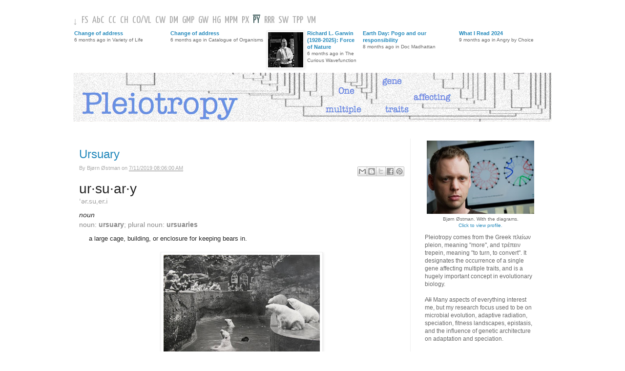

--- FILE ---
content_type: text/html; charset=utf-8
request_url: https://www.google.com/recaptcha/api2/aframe
body_size: 267
content:
<!DOCTYPE HTML><html><head><meta http-equiv="content-type" content="text/html; charset=UTF-8"></head><body><script nonce="5fUp2IVf0E1UxRlpfDaIHA">/** Anti-fraud and anti-abuse applications only. See google.com/recaptcha */ try{var clients={'sodar':'https://pagead2.googlesyndication.com/pagead/sodar?'};window.addEventListener("message",function(a){try{if(a.source===window.parent){var b=JSON.parse(a.data);var c=clients[b['id']];if(c){var d=document.createElement('img');d.src=c+b['params']+'&rc='+(localStorage.getItem("rc::a")?sessionStorage.getItem("rc::b"):"");window.document.body.appendChild(d);sessionStorage.setItem("rc::e",parseInt(sessionStorage.getItem("rc::e")||0)+1);localStorage.setItem("rc::h",'1768610330182');}}}catch(b){}});window.parent.postMessage("_grecaptcha_ready", "*");}catch(b){}</script></body></html>

--- FILE ---
content_type: image/svg+xml
request_url: https://ssl.gstatic.com/dictionary/static/promos/20181204/pronunciation.svg
body_size: 442
content:
<svg xmlns="http://www.w3.org/2000/svg" xmlns:xlink="http://www.w3.org/1999/xlink" width="32" height="32" viewBox="0 0 32 32">
  <defs>
    <polygon id="small-viseme-v3-a" points="0 0 32 0 32 32 0 32"/>
  </defs>
  <g fill="none" fill-rule="evenodd">
    <mask id="small-viseme-v3-b" fill="#fff">
      <use xlink:href="#small-viseme-v3-a"/>
    </mask>
    <use fill="#4285F4" xlink:href="#small-viseme-v3-a"/>
    <path fill="#D2E3FC" d="M0,15.2397963 C2.54385714,18.8705203 5.652,22.0821946 9.20228571,24.7448769 C13.2115714,27.7517077 18.7884286,27.7517077 22.7977143,24.7448769 C26.348,22.0821946 29.4561429,18.8705203 32,15.2397963 L32,-7 L0,-7 L0,15.2397963 Z" mask="url(#small-viseme-v3-b)"/>
    <path fill="#4285F4" fill-opacity=".6" d="M16,21.2306492 C16.9260991,21.2306492 17.7912467,21.4943157 18.5272135,21.9515019 C18.810441,22.1273309 19.1362738,21.7887485 18.9403799,21.5164674 C18.2785556,20.5973263 17.2081136,20 16,20 C14.7918864,20 13.7214444,20.5973263 13.0596201,21.5164674 C12.8637262,21.7887485 13.189559,22.1273309 13.4727865,21.9515019 C14.2087533,21.4943157 15.0739009,21.2306492 16,21.2306492" mask="url(#small-viseme-v3-b)"/>
    <path stroke="#4285F4" stroke-linecap="square" d="M25,13 C23,15.3333333 20,16.5 16,16.5 C12,16.5 9,15.3333333 7,13 L13,10.5 L19,10.5 L25,13 Z" mask="url(#small-viseme-v3-b)"/>
    <polygon fill="#4285F4" fill-rule="nonzero" points="8 14 7 13 25 13 24 14" mask="url(#small-viseme-v3-b)"/>
    <path stroke="#4285F4" stroke-linecap="round" d="M20,3 L17.767875,5.25892622 C16.7915,6.24702459 15.2085,6.24702459 14.232125,5.25892622 L12,3" mask="url(#small-viseme-v3-b)"/>
  </g>
</svg>
